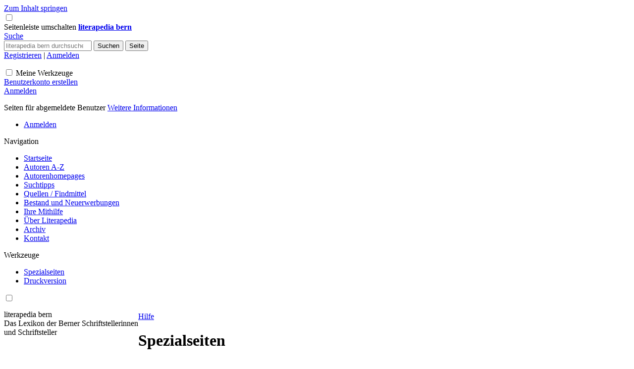

--- FILE ---
content_type: text/html; charset=UTF-8
request_url: https://literapedia-bern.ch/Spezial:Spezialseiten
body_size: 6629
content:
<!DOCTYPE html>
<html class="client-nojs" lang="de-x-formal" dir="ltr">
<head>
<meta charset="UTF-8"/>
<title>Spezialseiten – literapedia bern</title>
<script>document.documentElement.className="client-js";RLCONF={"wgBreakFrames":false,"wgSeparatorTransformTable":[",\t.",".\t,"],"wgDigitTransformTable":["",""],"wgDefaultDateFormat":"dmy","wgMonthNames":["","Januar","Februar","März","April","Mai","Juni","Juli","August","September","Oktober","November","Dezember"],"wgRequestId":"4b39beeb12539c463fa9f749","wgCSPNonce":false,"wgCanonicalNamespace":"Special","wgCanonicalSpecialPageName":"Specialpages","wgNamespaceNumber":-1,"wgPageName":"Spezial:Spezialseiten","wgTitle":"Spezialseiten","wgCurRevisionId":0,"wgRevisionId":0,"wgArticleId":0,"wgIsArticle":false,"wgIsRedirect":false,"wgAction":"view","wgUserName":null,"wgUserGroups":["*"],"wgCategories":[],"wgPageContentLanguage":"de-formal","wgPageContentModel":"wikitext","wgRelevantPageName":"Spezial:Spezialseiten","wgRelevantArticleId":0,"wgIsProbablyEditable":false,"wgRelevantPageIsProbablyEditable":false,"wgVector2022PreviewPages":[]};RLSTATE={"skins.vector.user.styles":"ready","site.styles":
"ready","user.styles":"ready","skins.vector.user":"ready","user":"ready","user.options":"loading","mediawiki.special":"ready","mediawiki.helplink":"ready","mediawiki.ui.button":"ready","skins.vector.styles":"ready","skins.vector.icons":"ready","mediawiki.ui.icon":"ready"};RLPAGEMODULES=["site","mediawiki.page.ready","skins.vector.js","skins.vector.es6","literapedia.customizations"];</script>
<script>(RLQ=window.RLQ||[]).push(function(){mw.loader.implement("user.options@12s5i",function($,jQuery,require,module){mw.user.tokens.set({"patrolToken":"+\\","watchToken":"+\\","csrfToken":"+\\"});});});</script>
<link rel="stylesheet" href="/load.php?lang=de-formal&amp;modules=mediawiki.helplink%2Cspecial%7Cmediawiki.ui.button%2Cicon%7Cskins.vector.icons%2Cstyles&amp;only=styles&amp;skin=vector-2022"/>
<script async="" src="/load.php?lang=de-formal&amp;modules=startup&amp;only=scripts&amp;raw=1&amp;skin=vector-2022"></script>
<meta name="ResourceLoaderDynamicStyles" content=""/>
<link rel="stylesheet" href="/load.php?lang=de-formal&amp;modules=site.styles&amp;only=styles&amp;skin=vector-2022"/>
<meta name="generator" content="MediaWiki 1.39.6"/>
<meta name="robots" content="noindex,nofollow"/>
<meta name="format-detection" content="telephone=no"/>
<meta name="viewport" content="width=device-width, initial-scale=1.0, user-scalable=yes, minimum-scale=0.25, maximum-scale=5.0"/>
<link rel="icon" href="/skins/common/images/favicon.png"/>
<link rel="search" type="application/opensearchdescription+xml" href="/opensearch_desc.php" title="literapedia bern (de-formal)"/>
<link rel="EditURI" type="application/rsd+xml" href="https://literapedia-bern.ch/api.php?action=rsd"/>
<link rel="license" href="/Nutzungsbedingungen"/>
<link rel="alternate" type="application/atom+xml" title="Atom-Feed für „literapedia bern“" href="/index.php?title=Spezial:Letzte_%C3%84nderungen&amp;feed=atom"/>
</head>
<body class="skin-vector skin-vector-search-vue mediawiki ltr sitedir-ltr mw-hide-empty-elt ns--1 ns-special mw-special-Specialpages page-Spezial_Spezialseiten rootpage-Spezial_Spezialseiten skin-vector-2022 action-view skin--responsive skin-vector-disable-max-width vector-feature-language-in-header-enabled vector-feature-language-in-main-page-header-disabled vector-feature-language-alert-in-sidebar-disabled vector-feature-sticky-header-disabled vector-feature-sticky-header-edit-disabled vector-feature-table-of-contents-disabled vector-feature-visual-enhancement-next-disabled"><div class="mw-page-container">
	<span id="top-page"></span>
	<a class="mw-jump-link" href="#content">Zum Inhalt springen</a>
	<div class="mw-page-container-inner">
		<input
			type="checkbox"
			id="mw-sidebar-checkbox"
			class="mw-checkbox-hack-checkbox"
			>
		<header class="mw-header">
			<div class="mw-header-aside">
			<label
				id="mw-sidebar-button"
				class="mw-checkbox-hack-button mw-ui-icon mw-ui-button mw-ui-quiet mw-ui-icon-element"
				for="mw-sidebar-checkbox"
				role="button"
				aria-controls="mw-panel"
				data-event-name="ui.sidebar"
				tabindex="0"
				title="Hauptmenü">
				<span>Seitenleiste umschalten</span>
			</label>
			
<a href="/Hauptseite" class="mw-logo">
	<span class="mw-logo-container">
		<strong class="mw-logo-wordmark">literapedia bern</strong>
	</span>
</a>

			</div>
			<div class="mw-header-content">
			
<div id="p-search" role="search" class="vector-search-box-vue  vector-search-box-collapses  vector-search-box-show-thumbnail vector-search-box-auto-expand-width vector-search-box">
	<a href="/Spezial:Suche"
	
		
		
		
		title="literapedia bern durchsuchen [f]"
		accesskey="f"
		class="mw-ui-button mw-ui-quiet mw-ui-icon mw-ui-icon-element mw-ui-icon-wikimedia-search search-toggle">
		<span>Suche</span>
	</a>
	
	<div>
		<form action="/index.php" id="searchform"
			class="vector-search-box-form">
			<div id="simpleSearch"
				class="vector-search-box-inner"
				 data-search-loc="header-moved">
				<input class="vector-search-box-input"
					 type="search" name="search" placeholder="literapedia bern durchsuchen" aria-label="literapedia bern durchsuchen" autocapitalize="sentences" title="literapedia bern durchsuchen [f]" accesskey="f" id="searchInput"
				>
				<input type="hidden" name="title" value="Spezial:Suche">
				<input id="mw-searchButton"
					 class="searchButton mw-fallbackSearchButton" type="submit" name="fulltext" title="Suche nach Seiten, die diesen Text enthalten" value="Suchen">
				<input id="searchButton"
					 class="searchButton" type="submit" name="go" title="Gehe direkt zu der Seite mit genau diesem Namen, falls sie vorhanden ist." value="Seite">
			</div>
		</form>
	</div>
</div>

			<div id="custom-user-links" class="d-none"><a href="Spezial:EduIdInfo">Registrieren</a> | <a href="Spezial:Anmelden">Anmelden</a></div><nav class="vector-user-links" aria-label="Meine Werkzeuge" role="navigation" >
	

<div id="p-vector-user-menu-overflow" class="vector-menu mw-portlet mw-portlet-vector-user-menu-overflow emptyPortlet vector-user-menu-overflow"  >
	<div class="vector-menu-content">
		
		<ul class="vector-menu-content-list"></ul>
		
	</div>
</div>

	

<div id="p-personal" class="vector-menu mw-portlet mw-portlet-personal vector-user-menu vector-user-menu-logged-out vector-menu-dropdown"  title="Weitere Optionen" >
	<input type="checkbox"
		id="p-personal-checkbox"
		role="button"
		aria-haspopup="true"
		data-event-name="ui.dropdown-p-personal"
		class="vector-menu-checkbox"
		
		
	/>
	<label
		id="p-personal-label"
		for="p-personal-checkbox"
		class="vector-menu-heading mw-ui-button mw-ui-quiet mw-ui-icon mw-ui-icon-element mw-ui-icon-ellipsis mw-ui-icon-wikimedia-ellipsis"
		
	>
		<span class="vector-menu-heading-label">Meine Werkzeuge</span>
	</label>
	<div class="vector-menu-content">
		<div class="vector-user-menu-create-account"><a href="/index.php?title=Spezial:Benutzerkonto_anlegen&amp;returnto=Spezial%3ASpezialseiten" class="vector-menu-content-item user-links-collapsible-item" title="Wir ermutigen Sie ein Benutzerkonto zu erstellen und sich anzumelden. Es ist jedoch nicht zwingend erforderlich."><span class="mw-ui-icon mw-ui-icon-userAdd mw-ui-icon-wikimedia-userAdd"></span> <span>Benutzerkonto erstellen</span></a></div>
<div class="vector-user-menu-login"><a href="/index.php?title=Spezial:Anmelden&amp;returnto=Spezial%3ASpezialseiten" class="vector-menu-content-item vector-menu-content-item-login" title="Sich anzumelden wird gerne gesehen, ist jedoch nicht zwingend erforderlich. [o]" accesskey="o"><span class="mw-ui-icon mw-ui-icon-logIn mw-ui-icon-wikimedia-logIn"></span> <span>Anmelden</span></a></div>
<div class="vector-user-menu-anon-editor">
	<p>
		Seiten für abgemeldete Benutzer <a href="/Hilfe:Einf%C3%BChrung" aria-label="Erfahre mehr über das Bearbeiten"><span>Weitere Informationen</span></a>
	</p>
</div>

		<ul class="vector-menu-content-list"><li id="pt-login" class="mw-list-item"><a href="/index.php?title=Spezial:Anmelden&amp;returnto=Spezial%3ASpezialseiten" title="Sich anzumelden wird gerne gesehen, ist jedoch nicht zwingend erforderlich. [o]" accesskey="o"><span>Anmelden</span></a></li></ul>
		
	</div>
</div>

</nav>

			</div>
		</header>
		<div class="vector-sidebar-container vector-sidebar-container-no-toc">
			<div id="mw-navigation">
				

<nav id="mw-panel" class="mw-sidebar" aria-label="Website" role="navigation">
	

<div id="p-navigation" class="vector-menu mw-portlet mw-portlet-navigation vector-menu-portal portal"  >
	<div
		id="p-navigation-label"
		class="vector-menu-heading "
		
	>
		<span class="vector-menu-heading-label">Navigation</span>
	</div>
	<div class="vector-menu-content">
		
		<ul class="vector-menu-content-list"><li id="n-Startseite" class="mw-list-item"><a href="/Hauptseite"><span>Startseite</span></a></li><li id="n-Autoren-A-Z" class="mw-list-item"><a href="/Kategorie:A_bis_Z"><span>Autoren A-Z</span></a></li><li id="n-Autorenhomepages" class="mw-list-item"><a href="/Kategorie:Webarchiv"><span>Autorenhomepages</span></a></li><li id="n-Suchtipps" class="mw-list-item"><a href="/Suchtipps"><span>Suchtipps</span></a></li><li id="n-Quellen-/-Findmittel" class="mw-list-item"><a href="/Quellen_/_Findmittel"><span>Quellen / Findmittel</span></a></li><li id="n-Bestand-und-Neuerwerbungen" class="mw-list-item"><a href="/Neuerscheinungen_und_Neuerwerbungen"><span>Bestand und Neuerwerbungen</span></a></li><li id="n-Ihre-Mithilfe" class="mw-list-item"><a href="/Ihre_Mithilfe"><span>Ihre Mithilfe</span></a></li><li id="n-Über-Literapedia" class="mw-list-item"><a href="/literapedia_bern:%C3%9Cber_Literapedia_Bern"><span>Über Literapedia</span></a></li><li id="n-Archiv" class="mw-list-item"><a href="/Aktuell"><span>Archiv</span></a></li><li id="n-Kontakt" class="mw-list-item"><a href="/literapedia_bern:Impressum"><span>Kontakt</span></a></li></ul>
		
	</div>
</div>

	
	

<div id="p-tb" class="vector-menu mw-portlet mw-portlet-tb vector-menu-portal portal"  >
	<div
		id="p-tb-label"
		class="vector-menu-heading "
		
	>
		<span class="vector-menu-heading-label">Werkzeuge</span>
	</div>
	<div class="vector-menu-content">
		
		<ul class="vector-menu-content-list"><li id="t-specialpages" class="mw-list-item"><a href="/Spezial:Spezialseiten" title="Liste aller Spezialseiten [q]" accesskey="q"><span>Spezialseiten</span></a></li><li id="t-print" class="mw-list-item"><a href="javascript:print();" rel="alternate" title="Druckansicht dieser Seite [p]" accesskey="p"><span>Druckversion</span></a></li></ul>
		
	</div>
</div>

	
	
</nav>

			</div>
		</div>
		<div class="vector-sitenotice-container">
			<div id="siteNotice"></div>
		</div>
		<input type="checkbox" id="vector-toc-collapsed-checkbox" class="mw-checkbox-hack-checkbox">
		<div class="mw-table-of-contents-container">
			<div class="vector-sticky-toc-container mw-sticky-header-element">
				
			</div>
		</div>
		<div class="mw-content-container">
			<main id="content" class="mw-body" role="main">
				<a id="top"></a>
				<header class="mw-body-header">
				    <div id="header-container">
				        <div style="float:left;margin-top: 2vh">
				            <div id="header-title">literapedia bern</div>
				            <div id="header-subtitle">Das Lexikon der Berner Schriftstellerinnen<br/>und Schriftsteller</div>
				        </div>
				        <a id="uni-link" href="https://unibe.ch"><img id="uni-image" src=""></a>
				        <div class="clearfix"></div>
				    </div>
				
				        <div class="mw-indicators">
        <div id="mw-indicator-mw-helplink" class="mw-indicator"><a href="https://www.mediawiki.org/wiki/Special:MyLanguage/Help:Special_pages" target="_blank" class="mw-helplink">Hilfe</a></div>
        </div>

				    <h1 id="firstHeading" class="firstHeading mw-first-heading">Spezialseiten</h1>
				</header>
				<nav class="vector-article-toolbar" aria-label="Werkzeuge"
					role="navigation">
					<div class="mw-article-toolbar-container">
						<div id="left-navigation">
							

<div id="p-associated-pages" class="vector-menu mw-portlet mw-portlet-associated-pages emptyPortlet vector-menu-tabs"  >
	<div class="vector-menu-content">
		
		<ul class="vector-menu-content-list"></ul>
		
	</div>
</div>

							

<div id="p-variants" class="vector-menu mw-portlet mw-portlet-variants emptyPortlet vector-menu-dropdown"  >
	<input type="checkbox"
		id="p-variants-checkbox"
		role="button"
		aria-haspopup="true"
		data-event-name="ui.dropdown-p-variants"
		class="vector-menu-checkbox"
		aria-label="Sprachvariante ändern"
		
	/>
	<label
		id="p-variants-label"
		for="p-variants-checkbox"
		class="vector-menu-heading "
		
	>
		<span class="vector-menu-heading-label">Deutsch (Sie-Form)</span>
	</label>
	<div class="vector-menu-content">
		
		<ul class="vector-menu-content-list"></ul>
		
	</div>
</div>

						</div>
						<div id="right-navigation" class="vector-collapsible right-navigation-empty">
							

<div id="p-views" class="vector-menu mw-portlet mw-portlet-views emptyPortlet vector-menu-tabs"  >
	<div class="vector-menu-content">
		
		<ul class="vector-menu-content-list"></ul>
		
	</div>
</div>

							

<div id="p-cactions" class="vector-menu mw-portlet mw-portlet-cactions emptyPortlet vector-menu-dropdown"  title="Weitere Optionen" >
	<input type="checkbox"
		id="p-cactions-checkbox"
		role="button"
		aria-haspopup="true"
		data-event-name="ui.dropdown-p-cactions"
		class="vector-menu-checkbox"
		
		
	/>
	<label
		id="p-cactions-label"
		for="p-cactions-checkbox"
		class="vector-menu-heading "
		
	>
		<span class="vector-menu-heading-label">Weitere</span>
	</label>
	<div class="vector-menu-content">
		
		<ul class="vector-menu-content-list"></ul>
		
	</div>
</div>

						</div>
					</div>
				</nav>
				<div id="bodyContent" class="vector-body" data-mw-ve-target-container>
					<div class="mw-body-subheader">
					
					    
					</div>
					
					
					
					<div id="mw-content-text" class="mw-body-content"><h2 class="mw-specialpagesgroup" id="mw-specialpagesgroup-maintenance"><span class="mw-headline" id="Wartungslisten">Wartungslisten</span></h2>
<div class="mw-specialpages-list"><ul><li><a href="/Spezial:Defekte_Weiterleitungen" title="Spezial:Defekte Weiterleitungen">Defekte Weiterleitungen</a></li>
<li><a href="/Spezial:Doppelte_Weiterleitungen" title="Spezial:Doppelte Weiterleitungen">Doppelte Weiterleitungen</a></li>
<li><a href="/Spezial:Gesch%C3%BCtzte_Seiten" title="Spezial:Geschützte Seiten">Geschützte Seiten</a></li>
<li><a href="/Spezial:Gesch%C3%BCtzte_Titel" title="Spezial:Geschützte Titel">Geschützte Seitennamen</a></li>
<li><a href="/Spezial:Gew%C3%BCnschte_Dateien" title="Spezial:Gewünschte Dateien">Gewünschte Dateien</a></li>
<li><a href="/Spezial:Gew%C3%BCnschte_Kategorien" title="Spezial:Gewünschte Kategorien">Gewünschte Kategorien</a></li>
<li><a href="/Spezial:Gew%C3%BCnschte_Seiten" title="Spezial:Gewünschte Seiten">Gewünschte Seiten</a></li>
<li><a href="/Spezial:Gew%C3%BCnschte_Vorlagen" title="Spezial:Gewünschte Vorlagen">Gewünschte Vorlagen</a></li>
<li><a href="/Spezial:K%C3%BCrzeste_Seiten" title="Spezial:Kürzeste Seiten">Kurze Seiten</a></li>
<li><a href="/Spezial:L%C3%A4ngste_Seiten" title="Spezial:Längste Seiten">Lange Seiten</a></li>
<li><a href="/Spezial:Nicht_kategorisierte_Dateien" title="Spezial:Nicht kategorisierte Dateien">Nicht kategorisierte Dateien</a></li>
<li><a href="/Spezial:Nicht_kategorisierte_Kategorien" title="Spezial:Nicht kategorisierte Kategorien">Nicht kategorisierte Kategorien</a></li>
<li><a href="/Spezial:Nicht_kategorisierte_Seiten" title="Spezial:Nicht kategorisierte Seiten">Nicht kategorisierte Seiten</a></li>
<li><a href="/Spezial:Nicht_kategorisierte_Vorlagen" title="Spezial:Nicht kategorisierte Vorlagen">Nicht kategorisierte Vorlagen</a></li>
<li><a href="/Spezial:Sackgassenseiten" title="Spezial:Sackgassenseiten">Nicht verlinkende Seiten</a></li>
<li><a href="/Spezial:Fehlende_Interwikis" title="Spezial:Fehlende Interwikis">Nicht zu anderen Sprachen verlinkende Seiten</a></li>
<li><a href="/Spezial:%C3%84lteste_Seiten" title="Spezial:Älteste Seiten">Seit längerem unbearbeitete Seiten</a></li>
<li><a href="/Spezial:Wenigstbearbeitete_Seiten" title="Spezial:Wenigstbearbeitete Seiten">Seiten mit den wenigsten Versionen</a></li>
<li><a href="/Spezial:Unbenutzte_Dateien" title="Spezial:Unbenutzte Dateien">Verwaiste Dateien</a></li>
<li><a href="/Spezial:Unbenutzte_Kategorien" title="Spezial:Unbenutzte Kategorien">Verwaiste Kategorien</a></li>
<li><a href="/Spezial:Verwaiste_Seiten" title="Spezial:Verwaiste Seiten">Verwaiste Seiten</a></li>
<li><a href="/Spezial:Unbenutzte_Vorlagen" title="Spezial:Unbenutzte Vorlagen">Verwaiste Vorlagen</a></li>
</ul></div><h2 class="mw-specialpagesgroup" id="mw-specialpagesgroup-pages"><span class="mw-headline" id="Seitenlisten">Seitenlisten</span></h2>
<div class="mw-specialpages-list"><ul><li><a href="/Spezial:Alle_Seiten" title="Spezial:Alle Seiten">Alle Seiten</a></li>
<li><a href="/Spezial:Pr%C3%A4fixindex" title="Spezial:Präfixindex">Alle Seiten (mit Präfix)</a></li>
<li><a href="/Spezial:Kategorien" title="Spezial:Kategorien">Kategorien</a></li>
<li><a href="/Spezial:Kategorienbaum" title="Spezial:Kategorienbaum">Kategorienbaum</a></li>
<li><a href="/Spezial:Seiten_mit_Eigenschaften" title="Spezial:Seiten mit Eigenschaften">Seiten mit einer Seiteneigenschaft</a></li>
<li><a href="/Spezial:Suche" title="Spezial:Suche">Suche</a></li>
<li><a href="/Spezial:Tracking-Kategorien" title="Spezial:Tracking-Kategorien">Tracking-Kategorien</a></li>
<li><a href="/Spezial:Weblinksuche" title="Spezial:Weblinksuche">Weblinksuche</a></li>
<li><a href="/Spezial:Weiterleitungen" title="Spezial:Weiterleitungen">Weiterleitungen</a></li>
</ul></div><h2 class="mw-specialpagesgroup" id="mw-specialpagesgroup-login"><span class="mw-headline" id="Benutzerkonto">Benutzerkonto</span></h2>
<div class="mw-specialpages-list"><ul><li><a href="/Spezial:Anmelden" title="Spezial:Anmelden">Anmelden</a></li>
<li><a href="/Spezial:EduIdInfo" title="Spezial:EduIdInfo">Benutzungskonto erstellen</a></li>
</ul></div><h2 class="mw-specialpagesgroup" id="mw-specialpagesgroup-users"><span class="mw-headline" id="Benutzer_und_Rechte">Benutzer und Rechte</span></h2>
<div class="mw-specialpages-list"><ul><li><a href="/Spezial:Aktive_Benutzer" title="Spezial:Aktive Benutzer">Aktive Benutzer</a></li>
<li><a href="/Spezial:AutoblockList" title="Spezial:AutoblockList">Automatische Sperren</a></li>
<li><a href="/Spezial:Beitr%C3%A4ge" title="Spezial:Beiträge">Benutzerbeiträge</a></li>
<li><a href="/Spezial:Gruppenrechte" title="Spezial:Gruppenrechte">Benutzergruppenrechte</a></li>
<li><a href="/Spezial:UnlinkAccounts" title="Spezial:UnlinkAccounts">Benutzerkonten trennen</a></li>
<li><a href="/Spezial:LinkAccounts" title="Spezial:LinkAccounts">Benutzerkonten verknüpfen</a></li>
<li><a href="/Spezial:Benutzerrechte" title="Spezial:Benutzerrechte">Benutzerrechte</a></li>
<li><a href="/Spezial:Benutzer" title="Spezial:Benutzer">Benutzerverzeichnis</a></li>
<li><a href="/Spezial:ListGrants" title="Spezial:ListGrants">Berechtigungen</a></li>
<li><a href="/Spezial:BotPasswords" title="Spezial:BotPasswords">Botpasswörter</a></li>
<li><a href="/Spezial:Einstellungen" title="Spezial:Einstellungen">Einstellungen</a></li>
<li><a href="/Spezial:Liste_der_Sperren" title="Spezial:Liste der Sperren">Gesperrte Benutzer</a></li>
<li><a href="/Spezial:PasswordPolicies" title="Spezial:PasswordPolicies">Passwortrichtlinien</a></li>
<li><a href="/Spezial:Tokens_zur%C3%BCcksetzen" title="Spezial:Tokens zurücksetzen">Tokens zurücksetzen</a></li>
</ul></div><h2 class="mw-specialpagesgroup" id="mw-specialpagesgroup-changes"><span id="Letzte_.C3.84nderungen_und_Logb.C3.BCcher"></span><span class="mw-headline" id="Letzte_Änderungen_und_Logbücher">Letzte Änderungen und Logbücher</span></h2>
<div class="mw-specialpages-list"><ul><li><a href="/Spezial:Beobachtungsliste" title="Spezial:Beobachtungsliste">Beobachtungsliste</a></li>
<li><a href="/Spezial:Letzte_%C3%84nderungen" title="Spezial:Letzte Änderungen">Letzte Änderungen</a></li>
<li><a href="/Spezial:Logbuch" title="Spezial:Logbuch">Logbücher</a></li>
<li><a href="/Spezial:Neue_Dateien" title="Spezial:Neue Dateien">Neue Dateien</a></li>
<li><a href="/Spezial:Neue_Seiten" title="Spezial:Neue Seiten">Neue Seiten</a></li>
<li><a href="/Spezial:%C3%84nderungen_an_verlinkten_Seiten" title="Spezial:Änderungen an verlinkten Seiten">Änderungen an verlinkten Seiten</a></li>
<li><a href="/Spezial:Markierungen" title="Spezial:Markierungen">Änderungsmarkierungen</a></li>
</ul></div><h2 class="mw-specialpagesgroup" id="mw-specialpagesgroup-media"><span class="mw-headline" id="Medien">Medien</span></h2>
<div class="mw-specialpages-list"><ul><li><a href="/Spezial:Dateiduplikatsuche" title="Spezial:Dateiduplikatsuche">Dateiduplikatsuche</a></li>
<li><a href="/Spezial:Dateien" title="Spezial:Dateien">Dateiliste</a></li>
<li><a href="/Spezial:Dateiduplikate" title="Spezial:Dateiduplikate">Liste der Dateien mit Duplikaten</a></li>
<li><a href="/Spezial:Medienstatistiken" title="Spezial:Medienstatistiken">Medienstatistiken</a></li>
<li><a href="/Spezial:MIME-Typ-Suche" title="Spezial:MIME-Typ-Suche">Suche nach MIME-Typ</a></li>
</ul></div><h2 class="mw-specialpagesgroup" id="mw-specialpagesgroup-wiki"><span class="mw-headline" id="Daten_und_Werkzeuge">Daten und Werkzeuge</span></h2>
<div class="mw-specialpages-list"><ul><li><a href="/Spezial:ApiSandbox" title="Spezial:ApiSandbox">API-Spielwiese</a></li>
<li><a href="/Spezial:ISBN-Suche" title="Spezial:ISBN-Suche">ISBN-Suche</a></li>
<li><a href="/Spezial:MediaWiki-Systemnachrichten" title="Spezial:MediaWiki-Systemnachrichten">MediaWiki-Systemnachrichten</a></li>
<li><a href="/Spezial:Statistik" title="Spezial:Statistik">Statistik</a></li>
<li><a href="/Spezial:Version" title="Spezial:Version">Version</a></li>
<li><a href="/Spezial:Vorlagen_expandieren" title="Spezial:Vorlagen expandieren">Vorlagen expandieren</a></li>
</ul></div><h2 class="mw-specialpagesgroup" id="mw-specialpagesgroup-redirects"><span class="mw-headline" id="Weiterleitende_Spezialseiten">Weiterleitende Spezialseiten</span></h2>
<div class="mw-specialpages-list"><ul><li><a href="/Spezial:Purge" title="Spezial:Purge">Cache leeren</a></li>
<li><a href="/Spezial:EditPage" title="Spezial:EditPage">Eine Seite bearbeiten</a></li>
<li><a href="/Spezial:DeletePage" title="Spezial:DeletePage">Löschen einer Seite</a></li>
<li><a href="/Spezial:Neuer_Abschnitt" title="Spezial:Neuer Abschnitt">Neuer Abschnitt</a></li>
<li><a href="/Spezial:Permanenter_Link" title="Spezial:Permanenter Link">Permanenter Link</a></li>
<li><a href="/Spezial:ProtectPage" title="Spezial:ProtectPage">Schützen einer Seite</a></li>
<li><a href="/Spezial:PageInfo" title="Spezial:PageInfo">Seiteninformationen</a></li>
<li><a href="/Spezial:Diff" title="Spezial:Diff">Unterschiede</a></li>
<li><a href="/Spezial:PageHistory" title="Spezial:PageHistory">Versionsgeschichte</a></li>
<li><a href="/Spezial:Weiterleitung" title="Spezial:Weiterleitung">Weiterleitung auf Benutzerseite, Seite, Seitenversion, Datei oder Logbucheintrag</a></li>
<li><a href="/Spezial:Zuf%C3%A4llige_Seite" title="Spezial:Zufällige Seite">Zufällige Seite</a></li>
<li><a href="/Spezial:Zuf%C3%A4llig_in_Kategorie" title="Spezial:Zufällig in Kategorie">Zufällige Seite einer Kategorie</a></li>
<li><a href="/Spezial:Zuf%C3%A4llige_Stammseite" title="Spezial:Zufällige Stammseite">Zufällige Stammseite</a></li>
<li><a href="/Spezial:Zuf%C3%A4llige_Weiterleitung" title="Spezial:Zufällige Weiterleitung">Zufällige Weiterleitung</a></li>
</ul></div><h2 class="mw-specialpagesgroup" id="mw-specialpagesgroup-highuse"><span id="H.C3.A4ufig_benutzte_Seiten"></span><span class="mw-headline" id="Häufig_benutzte_Seiten">Häufig benutzte Seiten</span></h2>
<div class="mw-specialpages-list"><ul><li><a href="/Spezial:Meistbenutzte_Dateien" title="Spezial:Meistbenutzte Dateien">Meistbenutzte Dateien</a></li>
<li><a href="/Spezial:Meistbenutzte_Kategorien" title="Spezial:Meistbenutzte Kategorien">Meistbenutzte Kategorien</a></li>
<li><a href="/Spezial:Meistbenutzte_Vorlagen" title="Spezial:Meistbenutzte Vorlagen">Meisteingebundene Seiten</a></li>
<li><a href="/Spezial:Meiste_Interwikilinks" title="Spezial:Meiste Interwikilinks">Seiten mit den meisten Interwikilinks</a></li>
<li><a href="/Spezial:Meistkategorisierte_Seiten" title="Spezial:Meistkategorisierte Seiten">Seiten mit den meisten Kategorien</a></li>
<li><a href="/Spezial:Meistverlinkte_Seiten" title="Spezial:Meistverlinkte Seiten">Seiten mit den meisten Links</a></li>
<li><a href="/Spezial:Meistbearbeitete_Seiten" title="Spezial:Meistbearbeitete Seiten">Seiten mit den meisten Versionen</a></li>
</ul></div><h2 class="mw-specialpagesgroup" id="mw-specialpagesgroup-pagetools"><span class="mw-headline" id="Seitenwerkzeuge">Seitenwerkzeuge</span></h2>
<div class="mw-specialpages-list"><ul><li><a href="/Spezial:Linkliste" title="Spezial:Linkliste">Links auf diese Seite</a></li>
<li><a href="/Spezial:Exportieren" title="Spezial:Exportieren">Seiten exportieren</a></li>
<li><a href="/Spezial:Seiten_vergleichen" title="Spezial:Seiten vergleichen">Seiten vergleichen</a></li>
<li><a href="/Spezial:Zitierhilfe" title="Spezial:Zitierhilfe">Zitierhilfe</a></li>
</ul></div>
<div class="printfooter" data-nosnippet="">Abgerufen von „<a dir="ltr" href="https://literapedia-bern.ch/Spezial:Spezialseiten">https://literapedia-bern.ch/Spezial:Spezialseiten</a>“</div></div>
					<div id="catlinks" class="catlinks catlinks-allhidden" data-mw="interface"></div>
				</div>
			</main>
			
		</div>
		<div class="mw-footer-container">
			
<footer id="footer" class="mw-footer" role="contentinfo" >
	<ul id="footer-info">
</ul>

	<ul id="footer-places">
	<li id="footer-places-privacy"><a href="/literapedia_bern:Datenschutz">Datenschutz</a></li>
	<li id="footer-places-about"><a href="/literapedia_bern:%C3%9Cber_literapedia_bern">Über literapedia bern</a></li>
	<li id="footer-places-disclaimer"><a href="/literapedia_bern:Impressum">Haftungsausschluss</a></li>
</ul>

	<!--<ul id="footer-icons" class="noprint">
	<li id="footer-copyrightico"><img src="" alt="Nutzungsbedingungen" width="88" height="31" loading="lazy"/></li>
	<li id="footer-poweredbyico"><a href="https://www.mediawiki.org/"><img src="/resources/assets/poweredby_mediawiki_88x31.png" alt="Powered by MediaWiki" srcset="/resources/assets/poweredby_mediawiki_132x47.png 1.5x, /resources/assets/poweredby_mediawiki_176x62.png 2x" width="88" height="31" loading="lazy"/></a></li>
</ul>
-->
</footer>

		</div>
	</div> 
</div> 

<script>(RLQ=window.RLQ||[]).push(function(){mw.config.set({"wgPageParseReport":{"limitreport":{"cputime":"0.006","walltime":"0.007","ppvisitednodes":{"value":2,"limit":1000000},"postexpandincludesize":{"value":0,"limit":2097152},"templateargumentsize":{"value":0,"limit":2097152},"expansiondepth":{"value":1,"limit":100},"expensivefunctioncount":{"value":0,"limit":100},"unstrip-depth":{"value":0,"limit":20},"unstrip-size":{"value":0,"limit":5000000},"timingprofile":["100.00%    0.000      1 -total"]},"cachereport":{"timestamp":"20260121012558","ttl":86400,"transientcontent":false}}});mw.config.set({"wgBackendResponseTime":703});});</script>
</body>
</html>